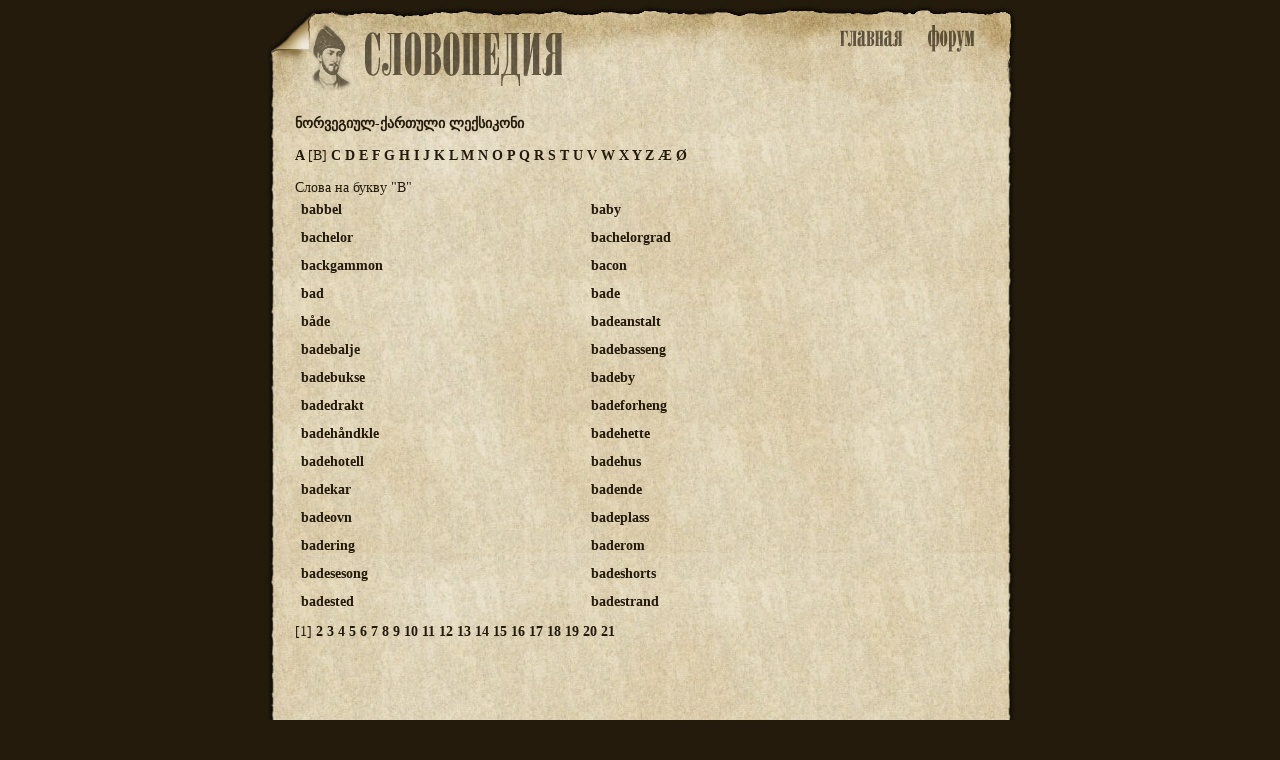

--- FILE ---
content_type: text/html; charset=utf-8
request_url: http://kat.slovopedia.com/134/66-0.html
body_size: 2112
content:
<head>
<meta http-equiv=Content-Type content="text/html;charset=utf-8">
<title>babbel, baby, bachelor, bachelorgrad, backgammon, bacon, bad, bade, både, badeanstalt, badebalje, badebasseng, badebukse, badeby, badedrakt, badeforheng, badehåndkle, badehette, badehotell, badehus, badekar, badende, badeovn, badeplass, badering, baderom, badesesong, badeshorts, badested, badestrand - ნორვეგიულ-ქართული ლექსიკონი - Грузинские словари - Словопедия</title>
<meta property="og:description" content="">
<meta property="og:url" content="http://kat.slovopedia.com/134/66-0.html">
<meta property="og:image" content="http://www.slovopedia.com/social/button200x200.png">
<meta name="title" content="babbel, baby, bachelor, bachelorgrad, backgammon, bacon, bad, bade, både, badeanstalt, badebalje, badebasseng, badebukse, badeby, badedrakt, badeforheng, badehåndkle, badehette, badehotell, badehus, badekar, badende, badeovn, badeplass, badering, baderom, badesesong, badeshorts, badested, badestrand - ნორვეგიულ-ქართული ლექსიკონი - Грузинские словари - Словопедия">
<meta name="description" content="">
<meta name="viewport" content="width=device-width,initial-scale=1">
<script async src="//pagead2.googlesyndication.com/pagead/js/adsbygoogle.js"></script>
<script>
  (adsbygoogle = window.adsbygoogle || []).push({
    google_ad_client: "ca-pub-4064130501058938",
    enable_page_level_ads: true
  });
</script>
<style>
.topa #tlogo {background-image:url(http://www.slovopedia.com/img/kat/logo.png); }
</style>

<link rel="image_src" href="http://www.slovopedia.com/social/button200x200.png">
<link rel="stylesheet" type="text/css" href="http://www.slovopedia.com/img/style.css">
<link rel="stylesheet" type="text/css" href="http://www.slovopedia.com/img/style_common.css">
<link rel="stylesheet" type="text/css" href="http://www.slovopedia.com/img/style_media.css">
</head>
<body leftmargin=0 topmargin=0 marginwidth=0 marginheight=0>

<div id="page_main">
    <div class="topa">
	<div id="tlogo">
        <div id="holiday" style="margin-left:-23px;"></div>
	</div>
	<div id="tmenu">
	    <div id="tmain"><a id="tmainb" href="http://kat.slovopedia.com"><img src="http://www.slovopedia.com/img/kat/main.png" title="Словари.Главная"></a></div>
	    <div id=tforum><a id="tforumb" href="http://forum.slovopedia.com"><img src="http://www.slovopedia.com/img/kat/forum.png" title="Форум"></a></div>
	</div>
    </div>
    <div class="sclear"></div>
    <div id="content">
<div class="dict_title">
    <strong>ნორვეგიულ-ქართული ლექსიკონი</strong><br></div>

<div class="dict_ruler">
    		    <a href="/134/65-0.html">
	    		A
	    	    </a>
							[B]
					    <a href="/134/67-0.html">
	    		C
	    	    </a>
			    <a href="/134/68-0.html">
	    		D
	    	    </a>
			    <a href="/134/69-0.html">
	    		E
	    	    </a>
			    <a href="/134/70-0.html">
	    		F
	    	    </a>
			    <a href="/134/71-0.html">
	    		G
	    	    </a>
			    <a href="/134/72-0.html">
	    		H
	    	    </a>
			    <a href="/134/73-0.html">
	    		I
	    	    </a>
			    <a href="/134/74-0.html">
	    		J
	    	    </a>
			    <a href="/134/75-0.html">
	    		K
	    	    </a>
			    <a href="/134/76-0.html">
	    		L
	    	    </a>
			    <a href="/134/77-0.html">
	    		M
	    	    </a>
			    <a href="/134/78-0.html">
	    		N
	    	    </a>
			    <a href="/134/79-0.html">
	    		O
	    	    </a>
			    <a href="/134/80-0.html">
	    		P
	    	    </a>
			    <a href="/134/81-0.html">
	    		Q
	    	    </a>
			    <a href="/134/82-0.html">
	    		R
	    	    </a>
			    <a href="/134/83-0.html">
	    		S
	    	    </a>
			    <a href="/134/84-0.html">
	    		T
	    	    </a>
			    <a href="/134/85-0.html">
	    		U
	    	    </a>
			    <a href="/134/86-0.html">
	    		V
	    	    </a>
			    <a href="/134/87-0.html">
	    		W
	    	    </a>
			    <a href="/134/88-0.html">
	    		X
	    	    </a>
			    <a href="/134/89-0.html">
	    		Y
	    	    </a>
			    <a href="/134/90-0.html">
	    		Z
	    	    </a>
			    <a href="/134/50054-0.html">
	    		Æ
	    	    </a>
			    <a href="/134/50072-0.html">
	    		Ø
	    	    </a>
	</div>

<div class="vertical_adv">
<center>
<script type="text/javascript">
    google_ad_client = "ca-pub-4064130501058938";
    google_ad_slot = "5191336574";
    google_ad_width = 120;
    google_ad_height = 240;
</script>
<!-- slovopedia kat -->
<script type="text/javascript"
src="//pagead2.googlesyndication.com/pagead/show_ads.js">
</script>
</center></div>

	<div class="dict_word_on">
		Слова на букву "B"
		</div>
			<div class="row_word"><a href="/134/66/1181887.html">babbel</a></div>
			<div class="row_word"><a href="/134/66/1181888.html">baby</a></div>
			<div class="row_word"><a href="/134/66/1181889.html">bachelor</a></div>
			<div class="row_word"><a href="/134/66/1181890.html">bachelorgrad</a></div>
			<div class="row_word"><a href="/134/66/1181891.html">backgammon</a></div>
			<div class="row_word"><a href="/134/66/1181892.html">bacon</a></div>
			<div class="row_word"><a href="/134/66/1181893.html">bad</a></div>
			<div class="row_word"><a href="/134/66/1181894.html">bade</a></div>
			<div class="row_word"><a href="/134/66/1183980.html">både</a></div>
			<div class="row_word"><a href="/134/66/1181895.html">badeanstalt</a></div>
			<div class="row_word"><a href="/134/66/1181896.html">badebalje</a></div>
			<div class="row_word"><a href="/134/66/1181897.html">badebasseng</a></div>
			<div class="row_word"><a href="/134/66/1181898.html">badebukse</a></div>
			<div class="row_word"><a href="/134/66/1181899.html">badeby</a></div>
			<div class="row_word"><a href="/134/66/1181900.html">badedrakt</a></div>
			<div class="row_word"><a href="/134/66/1181901.html">badeforheng</a></div>
			<div class="row_word"><a href="/134/66/1181905.html">badehåndkle</a></div>
			<div class="row_word"><a href="/134/66/1181902.html">badehette</a></div>
			<div class="row_word"><a href="/134/66/1181903.html">badehotell</a></div>
			<div class="row_word"><a href="/134/66/1181904.html">badehus</a></div>
			<div class="row_word"><a href="/134/66/1181906.html">badekar</a></div>
			<div class="row_word"><a href="/134/66/1181907.html">badende</a></div>
			<div class="row_word"><a href="/134/66/1181908.html">badeovn</a></div>
			<div class="row_word"><a href="/134/66/1181909.html">badeplass</a></div>
			<div class="row_word"><a href="/134/66/1181910.html">badering</a></div>
			<div class="row_word"><a href="/134/66/1181911.html">baderom</a></div>
			<div class="row_word"><a href="/134/66/1181912.html">badesesong</a></div>
			<div class="row_word"><a href="/134/66/1181913.html">badeshorts</a></div>
			<div class="row_word"><a href="/134/66/1181914.html">badested</a></div>
			<div class="row_word"><a href="/134/66/1181915.html">badestrand</a></div>
	
			<div class="dict_pages sclear">
									[1]
												<a href="/134/66-1.html">2</a>
												<a href="/134/66-2.html">3</a>
												<a href="/134/66-3.html">4</a>
												<a href="/134/66-4.html">5</a>
												<a href="/134/66-5.html">6</a>
												<a href="/134/66-6.html">7</a>
												<a href="/134/66-7.html">8</a>
												<a href="/134/66-8.html">9</a>
												<a href="/134/66-9.html">10</a>
												<a href="/134/66-10.html">11</a>
												<a href="/134/66-11.html">12</a>
												<a href="/134/66-12.html">13</a>
												<a href="/134/66-13.html">14</a>
												<a href="/134/66-14.html">15</a>
												<a href="/134/66-15.html">16</a>
												<a href="/134/66-16.html">17</a>
												<a href="/134/66-17.html">18</a>
												<a href="/134/66-18.html">19</a>
												<a href="/134/66-19.html">20</a>
												<a href="/134/66-20.html">21</a>
							</div>
	
        </div>
    <div id="sbottom" class="sclear">
    </div>
</div>

<div id="counters">
<!--LiveInternet counter--><script type="text/javascript"><!--
document.write("<a href='//www.liveinternet.ru/click' "+
"target=_blank><img src='//counter.yadro.ru/hit?t24.5;r"+
escape(document.referrer)+((typeof(screen)=="undefined")?"":
";s"+screen.width+"*"+screen.height+"*"+(screen.colorDepth?
screen.colorDepth:screen.pixelDepth))+";u"+escape(document.URL)+
";"+Math.random()+
"' alt='' title='LiveInternet: показано число посетителей за"+
" сегодня' "+
"border='0' width='88' height='15'><\/a>")
//--></script><!--/LiveInternet-->
</div>

</body>
</html>

--- FILE ---
content_type: text/html; charset=utf-8
request_url: https://www.google.com/recaptcha/api2/aframe
body_size: 267
content:
<!DOCTYPE HTML><html><head><meta http-equiv="content-type" content="text/html; charset=UTF-8"></head><body><script nonce="Dd-oNgZP7IW54wLyoRJhIw">/** Anti-fraud and anti-abuse applications only. See google.com/recaptcha */ try{var clients={'sodar':'https://pagead2.googlesyndication.com/pagead/sodar?'};window.addEventListener("message",function(a){try{if(a.source===window.parent){var b=JSON.parse(a.data);var c=clients[b['id']];if(c){var d=document.createElement('img');d.src=c+b['params']+'&rc='+(localStorage.getItem("rc::a")?sessionStorage.getItem("rc::b"):"");window.document.body.appendChild(d);sessionStorage.setItem("rc::e",parseInt(sessionStorage.getItem("rc::e")||0)+1);localStorage.setItem("rc::h",'1768986925212');}}}catch(b){}});window.parent.postMessage("_grecaptcha_ready", "*");}catch(b){}</script></body></html>

--- FILE ---
content_type: text/css
request_url: http://www.slovopedia.com/img/style.css
body_size: 924
content:
body {
	background-color: #241B0C;
	color:#241B0C;
	margin: 0;
}

input[type=text], textarea {
  -webkit-transition: all 0.30s ease-in-out;
  -moz-transition: all 0.30s ease-in-out;
  -ms-transition: all 0.30s ease-in-out;
  -o-transition: all 0.30s ease-in-out;
  outline: none;
}
input[type=text]:focus, textarea:focus {
  box-shadow: 0 0 2px #241B0C;
}
::selection {
  background: #241B0C;
  color:#DDCDA8;
}
::-moz-selection {
  background: #241B0C;
  color:#DDCDA8;
}

font.mainletters{
    font-size:12px;
    font-weight:normal;
}

input.search {
	color: #241B0C;	
	background-color: #DDCDA8;
	width: 130px;
	border: 1px solid #241B0C;
	font-size:12px;
}
textarea {
	color: #241B0C;	
	background-color: #DDCDA8;
	width: 300px;
	border: 1px solid #241B0C;
	font-size:11px;
}

textarea.words {
	color: #241B0C;	
	background-color: #DDCDA8;
	width: 600px;
	border: 1px solid #241B0C;
	font-size:11px;
}
textarea.code {
	color: #241B0C;	
	background-color: #DDCDA8;
	width: 400px;
	height: 70px;
	border: 1px solid #241B0C;
	font-size:11px;
}

#page_main {
	width:756px;
	background-color: #DDCDA8;
	margin: auto;
}

#content 
{
	min-height:620px;
	background : url(http://www.slovopedia.com/img/middlea.jpg) repeat-y;
	padding: 0 25px 0 25px;
	text-align:left;
}
#sbottom {
	background : url(http://www.slovopedia.com/img/bottoma.jpg) no-repeat;
	height:78px;
	padding:0 25px 0 25px;
}
#social_c {
    padding: 16px 0 0 0;
}
#counters {width:100%;text-align:center;clear:both;}

.sclear
{
	clear:both;
}
#intro {
}

#index_main {
	width: 100%;
	display: table;
}
#index_dict {
	padding:6px;
	vertical-align: top;
	display: table-cell;
	width:100%;
}
#index_right {
	padding:4px;
	width: 200px;
	vertical-align: top;
	display: table-cell;
}
.row {
	padding:2px;
}
.row_word {
	padding:6px 6px 6px 14px;
	float:left;
	width:270px;
}
.dict_word_on
{
	padding:8px 8px 0 8px;
}
.dict_pages,
.dict_ruler,
.dict_title {
	padding:8px;
}
.word {
	padding:6px 6px 6px 14px;
}
.word_view {
	padding:8px;
}

.ssearch {
	padding-bottom: 4px;
	float:left;
	width:220px;
}
.ssearch input[type="text"]
{
	float:left;
	height:20px;
}
.ssearch input[type=submit]
{
	float:left;
	margin-left:6px;
	color: #241B0C;	
	background-color: #DDCDA8;
	width: 50px;
	border: 1px solid #241B0C;
	height:20px;
}
.slinks {
	text-align:center;
	padding:4px 0 4px 0;
	float:left;
}
.top_words {
	float:left;
	width:190px;
	text-align:right;
}

.topa {
	width:756px;
	height:107px;
	background : url(http://www.slovopedia.com/img/topa.jpg) no-repeat;
}

.topa #tlogo {
	float:left;width:300px;
	height:107px;
	background-position: 29px 22px;
	background-repeat:no-repeat; 
}
.topa #tmenu {
	float:right;
	margin:20px 30px 0 0;
}
.topa #tforum {
	float:left;
}
.topa #tmain {
	float:left;
}

.word_adv {
	padding:8px;
}
.word_adv .adsbygoogle { 
	width: 660px; 
} 
.vertical_adv {
	text-align:right;
	float:right;
	width:120px;
	margin:0 0 8px 0;
}
